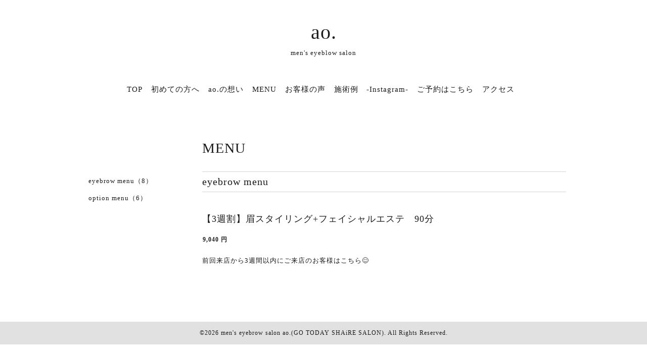

--- FILE ---
content_type: text/html; charset=utf-8
request_url: https://menseyeblowao.com/menu/948176
body_size: 2428
content:
<!DOCTYPE html>
<html lang="ja">
<head>
<!-- Slider: ver.202008240000 -->
<meta http-equiv="content-type" content="text/html; charset=utf-8" />
<title>【3週割】眉スタイリング+フェイシャルエステ　90分 - ao.</title>
<meta name="viewport" content="width=device-width, initial-scale=1, maximum-scale=1, user-scalable=yes" />
<meta name="keywords" content="men&amp;amp;#039;s eyeblow salon ao." />
<meta name="description" content="前回来店から3週間以内にご来店のお客様はこちら😊" />
<meta property="og:title" content="【3週割】眉スタイリング+フェイシャルエステ　90分" />
<meta property="og:image" content="https://cdn.goope.jp/182158/21091917514867nb.jpg" />
<meta property="og:site_name" content="ao." />
<meta http-equiv="content-style-type" content="text/css" />
<meta http-equiv="content-script-type" content="text/javascript" />

<link rel="alternate" type="application/rss+xml" title="ao. / RSS" href="/feed.rss" />
<link href='//fonts.googleapis.com/css?family=Abel|Gilda+Display|Lora|Playfair+Display+SC|Cinzel|Open+Sans+Condensed:300' rel='stylesheet' type='text/css'>
<link rel="stylesheet" type="text/css" href="/css/font-awesome/css/font-awesome.min.css" media="all" />
<style type="text/css" media="all">@import "/style.css?763903-1712894358";</style>
<script type="text/javascript" src="/assets/jquery/jquery-3.5.1.min.js"></script>
<script type="text/javascript" src="/assets/easing/easing.js"></script>
<script type="text/javascript" src="/js/tooltip.js"></script>
<script type="text/javascript" src="/assets/colorbox/jquery.colorbox-1.6.4.min.js"></script>
<script type="text/javascript" src="/assets/mobilemenu/mobilemenu.js"></script>

    <script>
      $(function() {
        // Android4.4未満判別
        if( navigator.userAgent.indexOf('Android') > 0 && typeof window.orientation != 'undefined' && typeof(EventSource) == 'undefined') {
          $('body').addClass('ua-android-u440');
        }

        $('body').mobile_menu({
          menu: ['#main-nav ul'],
          menu_width: 200,
          prepend_button_to: '#mobile-bar'
        });

        $('#main').find('.thickbox').not('.js-colorbox-html').colorbox({
          rel: 'thickbox',
          width: '78%',
          maxHeight: '88%',
          previous: '<i class="fa fa-caret-left"></i>',
          next: '<i class="fa fa-caret-right"></i>',
          close: '<i class="fa fa-close"></i>',
          current: ''
        });
      });
    </script>

</head>
  <body id="menu" class="color_01">
  <!-- container/ -->
  <div id="container" class="color_01 color_bg_01">
  <!-- header/ -->
  <div id="header" class="color_bg_01">

    <!-- tel_number/ -->
    <div class="tel_area clearfix">
      <div class="shop_rss"><a href="/feed.rss"><img src="/img/icon/rss2.png" /></a></div>
      <div class="shop_tel">TEL&nbsp;/&nbsp;090-2165-0832</div>
    </div>
    <!-- /tel_number -->

    <!-- header_inner/ -->
    <div id="header_inner" class="clearfix">

      <!-- smartphone_gnav/ -->
      <nav id="main-nav">
        <ul class="gnav_smart_phone">
        
        <li><a href="/"  class="footer_navi_top">TOP</a></li>
        
        <li><a href="/free/hajimetenokatahe"  class="footer_navi_free free_410879">初めての方へ</a></li>
        
        <li><a href="/free/omoi"  class="footer_navi_free free_410807">ao.の想い</a></li>
        
        <li><a href="/menu"  class="footer_navi_menu active">MENU</a></li>
        
        <li><a href="/free/koe"  class="footer_navi_free free_410883">お客様の声</a></li>
        
        <li><a href="https://instagram.com/ao.sasakilena" target="_blank" class="footer_navi_links links_58515">施術例　-Instagram-</a></li>
        
        <li><a href="https://lin.ee/mpUinfs" target="_blank" class="footer_navi_links links_57115">ご予約はこちら</a></li>
        
        <li><a href="/about"  class="footer_navi_about">アクセス</a></li>
        
        </ul>
      </nav>
      <!-- /smartphone_gnav -->

      <div class="header_social_wrap">
         
        

        
      </div>

      <!-- site_title/ -->
      <nav id="mobile-bar"></nav>
      <div class="site_title">
        <h1 class="site_logo color_01">
          <a class="shop_sitename" href="https://menseyeblowao.com">ao.</a>
        </h1>
        <div class="site_description site_description_smartphone">men's eyeblow salon</div>
      </div>
      <!-- /site_title -->

      <!-- gnav/ -->
      <ul class="gnav">
        
        <li><a href="/"  class="navi_top">TOP</a></li>
        
        <li><a href="/free/hajimetenokatahe"  class="navi_free free_410879">初めての方へ</a></li>
        
        <li><a href="/free/omoi"  class="navi_free free_410807">ao.の想い</a></li>
        
        <li><a href="/menu"  class="navi_menu active">MENU</a></li>
        
        <li><a href="/free/koe"  class="navi_free free_410883">お客様の声</a></li>
        
        <li><a href="https://instagram.com/ao.sasakilena" target="_blank" class="navi_links links_58515">施術例　-Instagram-</a></li>
        
        <li><a href="https://lin.ee/mpUinfs" target="_blank" class="navi_links links_57115">ご予約はこちら</a></li>
        
        <li><a href="/about"  class="navi_about">アクセス</a></li>
        
      </ul>
      <!-- /gnav -->

    </div>
    <!--/header_inner-->
  </div>
  <!-- /header -->

    <div id="wrapper">
      <div id="wrapper_inner"  class="clearfix">
        <!-- /contents -->
        <div id="contents" class="clearfix">
        <!-- メイン部分ここから -->
        <div id="main">
          <div id="main_inner">




    

    

    
    <!----------------------------------------------

      ページ：メニュー

    ---------------------------------------------->
    <h2 class="page_title">MENU</h2>
    <div class="menu_area">
      
      <div class="menu_list">
        <div class="menu_category border_top border_bottom">
          <span>eyebrow menu</span>
        </div>
        
        <div class="menu">
          <div class="menu_body">
            
            <div class="clearfix">
              <div class="menu_title"><a href="/menu/948176">【3週割】眉スタイリング+フェイシャルエステ　90分</a></div>
              <div class="menu_price"><span class="menu_price_">9,040</span> 円</div>
            </div>
            <div class="textfield">
              <p>前回来店から3週間以内にご来店のお客様はこちら😊</p>
            </div>
          </div>
          <br class="clear" />
        </div>
      
      </div>
    
    </div>
    

    

    


    

    

    

    

    

    
    </div>
  </div>
  <!-- // メイン部分ここまで -->
            <!-- sidebar/ -->
            <div id="sidebar" class="clearfix">
              <div id="sidebar_inner">

                <!-- サブナビここから // -->
                <ul class="sub_navi_side">
                  
                  
                  
                  
                  
                  
                  
                  <ul class="sub_navi">
<li><a href='/menu/c1114556'>eyebrow menu（8）</a></li>
<li><a href='/menu/c1114557'>option menu（6）</a></li>
</ul>

                  
                  
                  
                  
                  
                  
                  
                  
                  
                </ul>
                <!-- サブナビここまで // -->
            </div>
          </div>
          <!-- /sidebar -->

    </div>
    <!-- /contents -->

        </div>
        <!-- /wrapper_inner -->
    </div>
    <!-- /wrapper -->
  </div>
  <!--  /container -->
        <!-- footer/ -->
        <div id="footer">
          <div id="footer_inner" class="color_bg_01">
            <!-- ナビゲーションパーツここから // -->
            <div class="navi_parts_area">
              
              <br class="clear" />
            </div>
            <!-- // ナビゲーションパーツここまで -->
          </div>
          <!-- /footer_inner -->
        </div>
        <!-- /footer -->

        <!-- footer_copyright/ -->
        <div id="footer_copyright" class="color_bg_04 color_01">
          <div id="footer_copyright_inner">

            

            <div class="copyright">
              &copy;2026 <a href="https://menseyeblowao.com">men's eyebrow salon ao.(GO TODAY SHAiRE SALON)</a>. All Rights Reserved.
            </div>
          </div>
        </div>
        <!-- /footer_copyright -->
</body>
</html>
